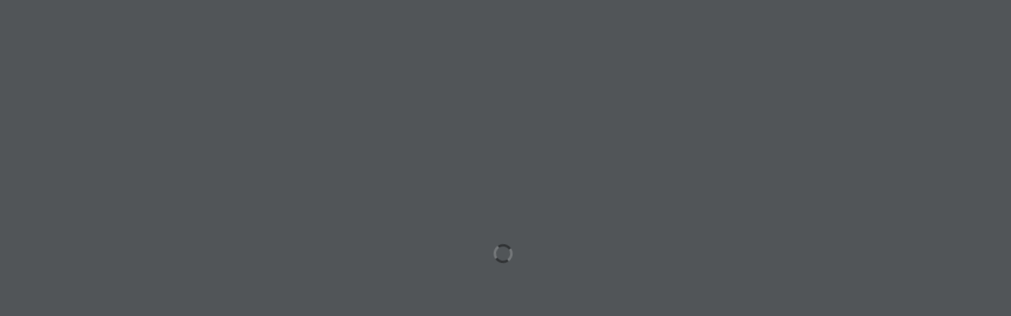

--- FILE ---
content_type: text/css
request_url: https://realeginnastica.it/wp-content/uploads/elementor/css/post-2986.css?ver=1729258663
body_size: -204
content:
.elementor-2986 .elementor-element.elementor-element-ec52f9d > .elementor-container{max-width:750px;}.elementor-2986 .elementor-element.elementor-element-ec52f9d{overflow:hidden;margin-top:0px;margin-bottom:25px;z-index:0;}.elementor-2986 .elementor-element.elementor-element-ec52f9d a{color:#49728e;}.elementor-2986 .elementor-element.elementor-element-ec52f9d a:hover{color:#000000;}:root{--page-title-display:none;}@media(max-width:1024px){.elementor-2986 .elementor-element.elementor-element-ec52f9d{margin-top:0px;margin-bottom:0px;padding:0px 50px 65px 50px;}}@media(max-width:767px){.elementor-2986 .elementor-element.elementor-element-ec52f9d{margin-top:0px;margin-bottom:10px;padding:0px 20px 0px 20px;}}

--- FILE ---
content_type: text/css
request_url: https://realeginnastica.it/wp-content/uploads/elementor/css/post-122.css?ver=1757665775
body_size: 853
content:
.elementor-122 .elementor-element.elementor-element-065f935{margin-top:100px;margin-bottom:0px;}.elementor-122 .elementor-element.elementor-element-a3734e8 > .elementor-container{max-width:1200px;min-height:525px;}.elementor-122 .elementor-element.elementor-element-a3734e8:not(.elementor-motion-effects-element-type-background), .elementor-122 .elementor-element.elementor-element-a3734e8 > .elementor-motion-effects-container > .elementor-motion-effects-layer{background-color:#49728e;}.elementor-122 .elementor-element.elementor-element-a3734e8{transition:background 0.3s, border 0.3s, border-radius 0.3s, box-shadow 0.3s;margin-top:0px;margin-bottom:0px;padding:0px 0px 25px 0px;}.elementor-122 .elementor-element.elementor-element-a3734e8 > .elementor-background-overlay{transition:background 0.3s, border-radius 0.3s, opacity 0.3s;}.elementor-122 .elementor-element.elementor-element-a3734e8 a{color:#cccccc;}.elementor-122 .elementor-element.elementor-element-a3734e8 a:hover{color:#ffffff;}.elementor-bc-flex-widget .elementor-122 .elementor-element.elementor-element-a829927.elementor-column .elementor-widget-wrap{align-items:flex-end;}.elementor-122 .elementor-element.elementor-element-a829927.elementor-column.elementor-element[data-element_type="column"] > .elementor-widget-wrap.elementor-element-populated{align-content:flex-end;align-items:flex-end;}.elementor-122 .elementor-element.elementor-element-a829927 > .elementor-element-populated{margin:0px 0px 0px 0px;--e-column-margin-right:0px;--e-column-margin-left:0px;padding:0px 0px 0px 0px;}.elementor-122 .elementor-element.elementor-element-58bae69{text-align:left;}.elementor-122 .elementor-element.elementor-element-58bae69 img{width:90%;}.elementor-122 .elementor-element.elementor-element-58bae69 > .elementor-widget-container{margin:-70px 0px -70px 0px;padding:0px 0px 0px 0px;}.ee-tooltip.ee-tooltip-58bae69.to--top,
							 .ee-tooltip.ee-tooltip-58bae69.to--bottom{margin-left:0px;}.ee-tooltip.ee-tooltip-58bae69.to--left,
							 .ee-tooltip.ee-tooltip-58bae69.to--right{margin-top:0px;}.elementor-122 .elementor-element.elementor-element-edb130c{columns:1;text-align:left;color:#ffffff;font-family:"Montserrat", Sans-serif;font-size:16px;font-weight:300;}.elementor-122 .elementor-element.elementor-element-edb130c > .elementor-widget-container{margin:0px 0px -15px 0px;padding:0px 0px 0px 0px;}.elementor-bc-flex-widget .elementor-122 .elementor-element.elementor-element-e4c997c.elementor-column .elementor-widget-wrap{align-items:flex-end;}.elementor-122 .elementor-element.elementor-element-e4c997c.elementor-column.elementor-element[data-element_type="column"] > .elementor-widget-wrap.elementor-element-populated{align-content:flex-end;align-items:flex-end;}.elementor-122 .elementor-element.elementor-element-e4c997c > .elementor-element-populated{margin:0px 0px 0px 0px;--e-column-margin-right:0px;--e-column-margin-left:0px;padding:0px 0px 0px 70px;}.elementor-122 .elementor-element.elementor-element-8a6a41d{columns:1;text-align:left;color:#ffffff;font-family:"Montserrat", Sans-serif;font-size:16px;font-weight:300;}.elementor-122 .elementor-element.elementor-element-8a6a41d > .elementor-widget-container{margin:0px 0px -15px 0px;padding:0px 0px 0px 0px;}.elementor-122 .elementor-element.elementor-element-ef433e5{--grid-template-columns:repeat(0, auto);--icon-size:20px;--grid-column-gap:20px;--grid-row-gap:0px;}.elementor-122 .elementor-element.elementor-element-ef433e5 .elementor-widget-container{text-align:left;}.elementor-122 .elementor-element.elementor-element-ef433e5 .elementor-social-icon{background-color:#ffffff;--icon-padding:0.5em;}.elementor-122 .elementor-element.elementor-element-ef433e5 .elementor-social-icon i{color:#49728e;}.elementor-122 .elementor-element.elementor-element-ef433e5 .elementor-social-icon svg{fill:#49728e;}.elementor-122 .elementor-element.elementor-element-ef433e5 > .elementor-widget-container{margin:0px 0px 0px 0px;padding:0px 0px 0px 0px;}.elementor-bc-flex-widget .elementor-122 .elementor-element.elementor-element-036cc89.elementor-column .elementor-widget-wrap{align-items:flex-end;}.elementor-122 .elementor-element.elementor-element-036cc89.elementor-column.elementor-element[data-element_type="column"] > .elementor-widget-wrap.elementor-element-populated{align-content:flex-end;align-items:flex-end;}.elementor-122 .elementor-element.elementor-element-036cc89 > .elementor-element-populated{margin:0px 0px 0px 0px;--e-column-margin-right:0px;--e-column-margin-left:0px;padding:0px 0px 0px 0px;}.elementor-122 .elementor-element.elementor-element-44bea63 .elementor-button-content-wrapper{flex-direction:row;}.elementor-122 .elementor-element.elementor-element-44bea63 .elementor-button .elementor-button-content-wrapper{gap:20px;}.elementor-122 .elementor-element.elementor-element-44bea63 .elementor-button{font-family:"Montserrat", Sans-serif;font-size:16px;font-weight:500;text-transform:uppercase;fill:#49728e;color:#49728e;background-color:#ffffff;border-radius:0px 0px 0px 0px;padding:15px 45px 15px 45px;}.elementor-122 .elementor-element.elementor-element-44bea63 .elementor-button:hover, .elementor-122 .elementor-element.elementor-element-44bea63 .elementor-button:focus{color:#54595f;}.elementor-122 .elementor-element.elementor-element-44bea63 .elementor-button:hover svg, .elementor-122 .elementor-element.elementor-element-44bea63 .elementor-button:focus svg{fill:#54595f;}.elementor-122 .elementor-element.elementor-element-44bea63 > .elementor-widget-container{background-color:#ffffff;}.elementor-122 .elementor-element.elementor-element-a52153f .elementor-button-content-wrapper{flex-direction:row;}.elementor-122 .elementor-element.elementor-element-a52153f .elementor-button .elementor-button-content-wrapper{gap:20px;}.elementor-122 .elementor-element.elementor-element-a52153f .elementor-button{font-family:"Montserrat", Sans-serif;font-size:16px;font-weight:500;text-transform:uppercase;fill:#49728e;color:#49728e;background-color:#ffffff;border-radius:0px 0px 0px 0px;padding:15px 45px 15px 45px;}.elementor-122 .elementor-element.elementor-element-a52153f .elementor-button:hover, .elementor-122 .elementor-element.elementor-element-a52153f .elementor-button:focus{color:#54595f;}.elementor-122 .elementor-element.elementor-element-a52153f .elementor-button:hover svg, .elementor-122 .elementor-element.elementor-element-a52153f .elementor-button:focus svg{fill:#54595f;}.elementor-122 .elementor-element.elementor-element-a52153f > .elementor-widget-container{background-color:#ffffff;}.elementor-122 .elementor-element.elementor-element-f4a1059 .elementor-button-content-wrapper{flex-direction:row;}.elementor-122 .elementor-element.elementor-element-f4a1059 .elementor-button .elementor-button-content-wrapper{gap:20px;}.elementor-122 .elementor-element.elementor-element-f4a1059 .elementor-button{font-family:"Montserrat", Sans-serif;font-size:16px;font-weight:500;text-transform:uppercase;fill:#49728e;color:#49728e;background-color:#ffffff;border-radius:0px 0px 0px 0px;padding:15px 45px 15px 45px;}.elementor-122 .elementor-element.elementor-element-f4a1059 .elementor-button:hover, .elementor-122 .elementor-element.elementor-element-f4a1059 .elementor-button:focus{color:#54595f;}.elementor-122 .elementor-element.elementor-element-f4a1059 .elementor-button:hover svg, .elementor-122 .elementor-element.elementor-element-f4a1059 .elementor-button:focus svg{fill:#54595f;}.elementor-122 .elementor-element.elementor-element-f4a1059 > .elementor-widget-container{background-color:#ffffff;}.elementor-122 .elementor-element.elementor-element-f5c9e13 .elementor-button-content-wrapper{flex-direction:row;}.elementor-122 .elementor-element.elementor-element-f5c9e13 .elementor-button .elementor-button-content-wrapper{gap:20px;}.elementor-122 .elementor-element.elementor-element-f5c9e13 .elementor-button{font-family:"Montserrat", Sans-serif;font-size:16px;font-weight:500;text-transform:uppercase;fill:#49728e;color:#49728e;background-color:#ffffff;border-radius:0px 0px 0px 0px;padding:15px 45px 15px 45px;}.elementor-122 .elementor-element.elementor-element-f5c9e13 .elementor-button:hover, .elementor-122 .elementor-element.elementor-element-f5c9e13 .elementor-button:focus{color:#54595f;}.elementor-122 .elementor-element.elementor-element-f5c9e13 .elementor-button:hover svg, .elementor-122 .elementor-element.elementor-element-f5c9e13 .elementor-button:focus svg{fill:#54595f;}.elementor-122 .elementor-element.elementor-element-f5c9e13 > .elementor-widget-container{background-color:#ffffff;}.elementor-122 .elementor-element.elementor-element-a5d1aee .elementor-button-content-wrapper{flex-direction:row;}.elementor-122 .elementor-element.elementor-element-a5d1aee .elementor-button .elementor-button-content-wrapper{gap:20px;}.elementor-122 .elementor-element.elementor-element-a5d1aee .elementor-button{font-family:"Montserrat", Sans-serif;font-size:16px;font-weight:500;text-transform:uppercase;fill:#49728e;color:#49728e;background-color:#ffffff;border-radius:0px 0px 0px 0px;padding:15px 45px 15px 45px;}.elementor-122 .elementor-element.elementor-element-a5d1aee .elementor-button:hover, .elementor-122 .elementor-element.elementor-element-a5d1aee .elementor-button:focus{color:#54595f;}.elementor-122 .elementor-element.elementor-element-a5d1aee .elementor-button:hover svg, .elementor-122 .elementor-element.elementor-element-a5d1aee .elementor-button:focus svg{fill:#54595f;}.elementor-122 .elementor-element.elementor-element-a5d1aee > .elementor-widget-container{background-color:#ffffff;}.elementor-122 .elementor-element.elementor-element-071e154 > .elementor-container{max-width:1200px;min-height:125px;}.elementor-122 .elementor-element.elementor-element-071e154:not(.elementor-motion-effects-element-type-background), .elementor-122 .elementor-element.elementor-element-071e154 > .elementor-motion-effects-container > .elementor-motion-effects-layer{background-color:#0c0c0c;}.elementor-122 .elementor-element.elementor-element-071e154{transition:background 0.3s, border 0.3s, border-radius 0.3s, box-shadow 0.3s;margin-top:0px;margin-bottom:0px;padding:0px 0px 0px 0px;}.elementor-122 .elementor-element.elementor-element-071e154 > .elementor-background-overlay{transition:background 0.3s, border-radius 0.3s, opacity 0.3s;}.elementor-122 .elementor-element.elementor-element-071e154 a{color:#dbdbdb;}.elementor-122 .elementor-element.elementor-element-071e154 a:hover{color:#ffffff;}.elementor-122 .elementor-element.elementor-element-8f8b006 > .elementor-element-populated{margin:0px 0px 0px 0px;--e-column-margin-right:0px;--e-column-margin-left:0px;padding:0px 0px 0px 0px;}.elementor-122 .elementor-element.elementor-element-6ad681c{columns:1;text-align:left;color:#ffffff;font-family:"Montserrat", Sans-serif;font-size:16px;font-weight:300;}.elementor-122 .elementor-element.elementor-element-6ad681c > .elementor-widget-container{margin:0px 0px -15px 0px;padding:0px 0px 0px 0px;}@media(max-width:1024px){.elementor-122 .elementor-element.elementor-element-065f935{margin-top:50px;margin-bottom:0px;}.elementor-122 .elementor-element.elementor-element-a3734e8{margin-top:0px;margin-bottom:0px;padding:0px 50px 20px 50px;}.elementor-122 .elementor-element.elementor-element-edb130c{font-size:15px;}.elementor-122 .elementor-element.elementor-element-8a6a41d{font-size:15px;}.elementor-122 .elementor-element.elementor-element-ef433e5 > .elementor-widget-container{margin:-5px 0px 0px 0px;}.elementor-122 .elementor-element.elementor-element-071e154{margin-top:0px;margin-bottom:0px;padding:0px 50px 0px 50px;}.elementor-122 .elementor-element.elementor-element-6ad681c{font-size:15px;}}@media(max-width:767px){.elementor-122 .elementor-element.elementor-element-065f935{margin-top:50px;margin-bottom:0px;}.elementor-122 .elementor-element.elementor-element-a3734e8{margin-top:0px;margin-bottom:0px;padding:75px 20px 75px 20px;}.elementor-122 .elementor-element.elementor-element-a829927 > .elementor-element-populated{margin:0px 0px 0px 0px;--e-column-margin-right:0px;--e-column-margin-left:0px;padding:0px 0px 0px 0px;}.elementor-122 .elementor-element.elementor-element-58bae69 img{width:265px;}.elementor-122 .elementor-element.elementor-element-58bae69 > .elementor-widget-container{margin:-79px 35px -79px -7px;}.elementor-122 .elementor-element.elementor-element-edb130c{font-size:15px;}.elementor-122 .elementor-element.elementor-element-e4c997c > .elementor-element-populated{padding:0px 0px 0px 0px;}.elementor-122 .elementor-element.elementor-element-8a6a41d{font-size:15px;}.elementor-122 .elementor-element.elementor-element-8a6a41d > .elementor-widget-container{margin:0px 0px 0px 0px;padding:20px 0px 0px 0px;}.elementor-122 .elementor-element.elementor-element-ef433e5 > .elementor-widget-container{margin:-20px 0px 0px 0px;padding:-20px 0px 0px 0px;}.elementor-122 .elementor-element.elementor-element-036cc89 > .elementor-element-populated{margin:35px 0px 0px 0px;--e-column-margin-right:0px;--e-column-margin-left:0px;padding:0px 0px 0px 0px;}.elementor-122 .elementor-element.elementor-element-44bea63 .elementor-button{font-size:15px;padding:15px 0px 15px 0px;}.elementor-122 .elementor-element.elementor-element-44bea63 > .elementor-widget-container{margin:0px 0px 0px 0px;padding:0px 0px 0px 0px;}.elementor-122 .elementor-element.elementor-element-a52153f .elementor-button{font-size:15px;padding:15px 0px 15px 0px;}.elementor-122 .elementor-element.elementor-element-a52153f > .elementor-widget-container{margin:0px 0px 0px 0px;padding:0px 0px 0px 0px;}.elementor-122 .elementor-element.elementor-element-f4a1059 .elementor-button{font-size:15px;padding:15px 0px 15px 0px;}.elementor-122 .elementor-element.elementor-element-f4a1059 > .elementor-widget-container{margin:0px 0px 0px 0px;padding:0px 0px 0px 0px;}.elementor-122 .elementor-element.elementor-element-f5c9e13 .elementor-button{font-size:15px;padding:15px 0px 15px 0px;}.elementor-122 .elementor-element.elementor-element-f5c9e13 > .elementor-widget-container{margin:0px 0px 0px 0px;padding:0px 0px 0px 0px;}.elementor-122 .elementor-element.elementor-element-a5d1aee .elementor-button{font-size:15px;padding:15px 0px 15px 0px;}.elementor-122 .elementor-element.elementor-element-a5d1aee > .elementor-widget-container{margin:0px 0px 0px 0px;padding:0px 0px 0px 0px;}.elementor-122 .elementor-element.elementor-element-071e154{margin-top:0px;margin-bottom:0px;padding:0px 20px 0px 20px;}.elementor-122 .elementor-element.elementor-element-6ad681c{font-size:15px;}.elementor-122 .elementor-element.elementor-element-6ad681c > .elementor-widget-container{margin:0px 0px 0px 0px;padding:20px 0px 0px 0px;}}@media(min-width:768px){.elementor-122 .elementor-element.elementor-element-a829927{width:31%;}.elementor-122 .elementor-element.elementor-element-e4c997c{width:36%;}.elementor-122 .elementor-element.elementor-element-036cc89{width:32.332%;}}@media(max-width:1024px) and (min-width:768px){.elementor-122 .elementor-element.elementor-element-a829927{width:50%;}.elementor-122 .elementor-element.elementor-element-e4c997c{width:50%;}}